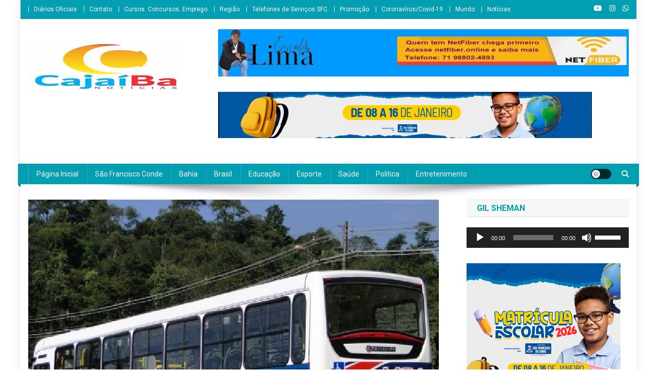

--- FILE ---
content_type: text/html; charset=UTF-8
request_url: https://cajaibanoticias.com.br/2022/01/25/vsa-deixara-de-rodar-para-sao-francisco-do-conde/
body_size: 16096
content:
<!doctype html>
<html lang="pt-BR">
<head>
<meta charset="UTF-8">
<meta name="viewport" content="width=device-width, initial-scale=1">
<link rel="profile" href="http://gmpg.org/xfn/11">

<meta name='robots' content='index, follow, max-image-preview:large, max-snippet:-1, max-video-preview:-1' />

	<!-- This site is optimized with the Yoast SEO plugin v26.8 - https://yoast.com/product/yoast-seo-wordpress/ -->
	<title>VSA DEIXARÁ DE RODAR PARA SÃO FRANCISCO DO CONDE - CajaíbaNotícias</title>
	<link rel="canonical" href="https://cajaibanoticias.com.br/2022/01/25/vsa-deixara-de-rodar-para-sao-francisco-do-conde/" />
	<meta property="og:locale" content="pt_BR" />
	<meta property="og:type" content="article" />
	<meta property="og:title" content="VSA DEIXARÁ DE RODAR PARA SÃO FRANCISCO DO CONDE - CajaíbaNotícias" />
	<meta property="og:description" content="A empresa de Viação Sol de Abrantes-VSA, que transporta passageiros para São Francisco do Conde, Santo Amaro, Candeias, Camaçari, Simões Filho e Salvador, não fará mais estes itinerários. A Agerba, agência que também é responsável pelo transporte público na Bahia, está descadastrando a empresa do serviço, e já abriu edital para a contratação emergencial de [&hellip;]" />
	<meta property="og:url" content="https://cajaibanoticias.com.br/2022/01/25/vsa-deixara-de-rodar-para-sao-francisco-do-conde/" />
	<meta property="og:site_name" content="CajaíbaNotícias" />
	<meta property="article:published_time" content="2022-01-26T01:38:20+00:00" />
	<meta property="article:modified_time" content="2022-01-26T22:26:10+00:00" />
	<meta property="og:image" content="https://cajaibanoticias.com.br/wp-content/uploads/2020/08/VSA-e1432319710145_resize_43.jpg" />
	<meta property="og:image:width" content="800" />
	<meta property="og:image:height" content="600" />
	<meta property="og:image:type" content="image/jpeg" />
	<meta name="author" content="Egivaldo LIMA" />
	<meta name="twitter:card" content="summary_large_image" />
	<meta name="twitter:label1" content="Escrito por" />
	<meta name="twitter:data1" content="Egivaldo LIMA" />
	<meta name="twitter:label2" content="Est. tempo de leitura" />
	<meta name="twitter:data2" content="1 minuto" />
	<script type="application/ld+json" class="yoast-schema-graph">{"@context":"https://schema.org","@graph":[{"@type":"Article","@id":"https://cajaibanoticias.com.br/2022/01/25/vsa-deixara-de-rodar-para-sao-francisco-do-conde/#article","isPartOf":{"@id":"https://cajaibanoticias.com.br/2022/01/25/vsa-deixara-de-rodar-para-sao-francisco-do-conde/"},"author":{"name":"Egivaldo LIMA","@id":"https://cajaibanoticias.com.br/#/schema/person/f122b906abb881bfc4fe31d68a4c0d5d"},"headline":"VSA DEIXARÁ DE RODAR PARA SÃO FRANCISCO DO CONDE","datePublished":"2022-01-26T01:38:20+00:00","dateModified":"2022-01-26T22:26:10+00:00","mainEntityOfPage":{"@id":"https://cajaibanoticias.com.br/2022/01/25/vsa-deixara-de-rodar-para-sao-francisco-do-conde/"},"wordCount":193,"commentCount":0,"publisher":{"@id":"https://cajaibanoticias.com.br/#organization"},"image":{"@id":"https://cajaibanoticias.com.br/2022/01/25/vsa-deixara-de-rodar-para-sao-francisco-do-conde/#primaryimage"},"thumbnailUrl":"https://cajaibanoticias.com.br/wp-content/uploads/2020/08/VSA-e1432319710145_resize_43.jpg","articleSection":["Bahia","São Francisco Conde"],"inLanguage":"pt-BR","potentialAction":[{"@type":"CommentAction","name":"Comment","target":["https://cajaibanoticias.com.br/2022/01/25/vsa-deixara-de-rodar-para-sao-francisco-do-conde/#respond"]}]},{"@type":"WebPage","@id":"https://cajaibanoticias.com.br/2022/01/25/vsa-deixara-de-rodar-para-sao-francisco-do-conde/","url":"https://cajaibanoticias.com.br/2022/01/25/vsa-deixara-de-rodar-para-sao-francisco-do-conde/","name":"VSA DEIXARÁ DE RODAR PARA SÃO FRANCISCO DO CONDE - CajaíbaNotícias","isPartOf":{"@id":"https://cajaibanoticias.com.br/#website"},"primaryImageOfPage":{"@id":"https://cajaibanoticias.com.br/2022/01/25/vsa-deixara-de-rodar-para-sao-francisco-do-conde/#primaryimage"},"image":{"@id":"https://cajaibanoticias.com.br/2022/01/25/vsa-deixara-de-rodar-para-sao-francisco-do-conde/#primaryimage"},"thumbnailUrl":"https://cajaibanoticias.com.br/wp-content/uploads/2020/08/VSA-e1432319710145_resize_43.jpg","datePublished":"2022-01-26T01:38:20+00:00","dateModified":"2022-01-26T22:26:10+00:00","breadcrumb":{"@id":"https://cajaibanoticias.com.br/2022/01/25/vsa-deixara-de-rodar-para-sao-francisco-do-conde/#breadcrumb"},"inLanguage":"pt-BR","potentialAction":[{"@type":"ReadAction","target":["https://cajaibanoticias.com.br/2022/01/25/vsa-deixara-de-rodar-para-sao-francisco-do-conde/"]}]},{"@type":"ImageObject","inLanguage":"pt-BR","@id":"https://cajaibanoticias.com.br/2022/01/25/vsa-deixara-de-rodar-para-sao-francisco-do-conde/#primaryimage","url":"https://cajaibanoticias.com.br/wp-content/uploads/2020/08/VSA-e1432319710145_resize_43.jpg","contentUrl":"https://cajaibanoticias.com.br/wp-content/uploads/2020/08/VSA-e1432319710145_resize_43.jpg","width":800,"height":600},{"@type":"BreadcrumbList","@id":"https://cajaibanoticias.com.br/2022/01/25/vsa-deixara-de-rodar-para-sao-francisco-do-conde/#breadcrumb","itemListElement":[{"@type":"ListItem","position":1,"name":"Início","item":"https://cajaibanoticias.com.br/"},{"@type":"ListItem","position":2,"name":"VSA DEIXARÁ DE RODAR PARA SÃO FRANCISCO DO CONDE"}]},{"@type":"WebSite","@id":"https://cajaibanoticias.com.br/#website","url":"https://cajaibanoticias.com.br/","name":"CajaíbaNotícias","description":"Informação é Poder___São Francisco do Conde/BA","publisher":{"@id":"https://cajaibanoticias.com.br/#organization"},"potentialAction":[{"@type":"SearchAction","target":{"@type":"EntryPoint","urlTemplate":"https://cajaibanoticias.com.br/?s={search_term_string}"},"query-input":{"@type":"PropertyValueSpecification","valueRequired":true,"valueName":"search_term_string"}}],"inLanguage":"pt-BR"},{"@type":"Organization","@id":"https://cajaibanoticias.com.br/#organization","name":"CajaíbaNotícias","url":"https://cajaibanoticias.com.br/","logo":{"@type":"ImageObject","inLanguage":"pt-BR","@id":"https://cajaibanoticias.com.br/#/schema/logo/image/","url":"https://cajaibanoticias.com.br/wp-content/uploads/2025/05/LOGO-NOVA-CABEC.jpg","contentUrl":"https://cajaibanoticias.com.br/wp-content/uploads/2025/05/LOGO-NOVA-CABEC.jpg","width":300,"height":100,"caption":"CajaíbaNotícias"},"image":{"@id":"https://cajaibanoticias.com.br/#/schema/logo/image/"}},{"@type":"Person","@id":"https://cajaibanoticias.com.br/#/schema/person/f122b906abb881bfc4fe31d68a4c0d5d","name":"Egivaldo LIMA","image":{"@type":"ImageObject","inLanguage":"pt-BR","@id":"https://cajaibanoticias.com.br/#/schema/person/image/","url":"https://secure.gravatar.com/avatar/e763052739673ffa43c8c35e6923739847812f732c750beca41dfaec7eb5731b?s=96&d=mm&r=g","contentUrl":"https://secure.gravatar.com/avatar/e763052739673ffa43c8c35e6923739847812f732c750beca41dfaec7eb5731b?s=96&d=mm&r=g","caption":"Egivaldo LIMA"},"url":"https://cajaibanoticias.com.br/author/egivaldo-lima/"}]}</script>
	<!-- / Yoast SEO plugin. -->


<link rel='dns-prefetch' href='//stats.wp.com' />
<link rel='dns-prefetch' href='//fonts.googleapis.com' />
<link rel="alternate" type="application/rss+xml" title="Feed para CajaíbaNotícias &raquo;" href="https://cajaibanoticias.com.br/feed/" />
<link rel="alternate" type="application/rss+xml" title="Feed de comentários para CajaíbaNotícias &raquo;" href="https://cajaibanoticias.com.br/comments/feed/" />
<link rel="alternate" type="application/rss+xml" title="Feed de comentários para CajaíbaNotícias &raquo; VSA DEIXARÁ DE RODAR PARA SÃO FRANCISCO DO CONDE" href="https://cajaibanoticias.com.br/2022/01/25/vsa-deixara-de-rodar-para-sao-francisco-do-conde/feed/" />
<link rel="alternate" title="oEmbed (JSON)" type="application/json+oembed" href="https://cajaibanoticias.com.br/wp-json/oembed/1.0/embed?url=https%3A%2F%2Fcajaibanoticias.com.br%2F2022%2F01%2F25%2Fvsa-deixara-de-rodar-para-sao-francisco-do-conde%2F" />
<link rel="alternate" title="oEmbed (XML)" type="text/xml+oembed" href="https://cajaibanoticias.com.br/wp-json/oembed/1.0/embed?url=https%3A%2F%2Fcajaibanoticias.com.br%2F2022%2F01%2F25%2Fvsa-deixara-de-rodar-para-sao-francisco-do-conde%2F&#038;format=xml" />
<style id='wp-img-auto-sizes-contain-inline-css' type='text/css'>
img:is([sizes=auto i],[sizes^="auto," i]){contain-intrinsic-size:3000px 1500px}
/*# sourceURL=wp-img-auto-sizes-contain-inline-css */
</style>
<style id='wp-emoji-styles-inline-css' type='text/css'>

	img.wp-smiley, img.emoji {
		display: inline !important;
		border: none !important;
		box-shadow: none !important;
		height: 1em !important;
		width: 1em !important;
		margin: 0 0.07em !important;
		vertical-align: -0.1em !important;
		background: none !important;
		padding: 0 !important;
	}
/*# sourceURL=wp-emoji-styles-inline-css */
</style>
<style id='wp-block-library-inline-css' type='text/css'>
:root{--wp-block-synced-color:#7a00df;--wp-block-synced-color--rgb:122,0,223;--wp-bound-block-color:var(--wp-block-synced-color);--wp-editor-canvas-background:#ddd;--wp-admin-theme-color:#007cba;--wp-admin-theme-color--rgb:0,124,186;--wp-admin-theme-color-darker-10:#006ba1;--wp-admin-theme-color-darker-10--rgb:0,107,160.5;--wp-admin-theme-color-darker-20:#005a87;--wp-admin-theme-color-darker-20--rgb:0,90,135;--wp-admin-border-width-focus:2px}@media (min-resolution:192dpi){:root{--wp-admin-border-width-focus:1.5px}}.wp-element-button{cursor:pointer}:root .has-very-light-gray-background-color{background-color:#eee}:root .has-very-dark-gray-background-color{background-color:#313131}:root .has-very-light-gray-color{color:#eee}:root .has-very-dark-gray-color{color:#313131}:root .has-vivid-green-cyan-to-vivid-cyan-blue-gradient-background{background:linear-gradient(135deg,#00d084,#0693e3)}:root .has-purple-crush-gradient-background{background:linear-gradient(135deg,#34e2e4,#4721fb 50%,#ab1dfe)}:root .has-hazy-dawn-gradient-background{background:linear-gradient(135deg,#faaca8,#dad0ec)}:root .has-subdued-olive-gradient-background{background:linear-gradient(135deg,#fafae1,#67a671)}:root .has-atomic-cream-gradient-background{background:linear-gradient(135deg,#fdd79a,#004a59)}:root .has-nightshade-gradient-background{background:linear-gradient(135deg,#330968,#31cdcf)}:root .has-midnight-gradient-background{background:linear-gradient(135deg,#020381,#2874fc)}:root{--wp--preset--font-size--normal:16px;--wp--preset--font-size--huge:42px}.has-regular-font-size{font-size:1em}.has-larger-font-size{font-size:2.625em}.has-normal-font-size{font-size:var(--wp--preset--font-size--normal)}.has-huge-font-size{font-size:var(--wp--preset--font-size--huge)}.has-text-align-center{text-align:center}.has-text-align-left{text-align:left}.has-text-align-right{text-align:right}.has-fit-text{white-space:nowrap!important}#end-resizable-editor-section{display:none}.aligncenter{clear:both}.items-justified-left{justify-content:flex-start}.items-justified-center{justify-content:center}.items-justified-right{justify-content:flex-end}.items-justified-space-between{justify-content:space-between}.screen-reader-text{border:0;clip-path:inset(50%);height:1px;margin:-1px;overflow:hidden;padding:0;position:absolute;width:1px;word-wrap:normal!important}.screen-reader-text:focus{background-color:#ddd;clip-path:none;color:#444;display:block;font-size:1em;height:auto;left:5px;line-height:normal;padding:15px 23px 14px;text-decoration:none;top:5px;width:auto;z-index:100000}html :where(.has-border-color){border-style:solid}html :where([style*=border-top-color]){border-top-style:solid}html :where([style*=border-right-color]){border-right-style:solid}html :where([style*=border-bottom-color]){border-bottom-style:solid}html :where([style*=border-left-color]){border-left-style:solid}html :where([style*=border-width]){border-style:solid}html :where([style*=border-top-width]){border-top-style:solid}html :where([style*=border-right-width]){border-right-style:solid}html :where([style*=border-bottom-width]){border-bottom-style:solid}html :where([style*=border-left-width]){border-left-style:solid}html :where(img[class*=wp-image-]){height:auto;max-width:100%}:where(figure){margin:0 0 1em}html :where(.is-position-sticky){--wp-admin--admin-bar--position-offset:var(--wp-admin--admin-bar--height,0px)}@media screen and (max-width:600px){html :where(.is-position-sticky){--wp-admin--admin-bar--position-offset:0px}}

/*# sourceURL=wp-block-library-inline-css */
</style><style id='global-styles-inline-css' type='text/css'>
:root{--wp--preset--aspect-ratio--square: 1;--wp--preset--aspect-ratio--4-3: 4/3;--wp--preset--aspect-ratio--3-4: 3/4;--wp--preset--aspect-ratio--3-2: 3/2;--wp--preset--aspect-ratio--2-3: 2/3;--wp--preset--aspect-ratio--16-9: 16/9;--wp--preset--aspect-ratio--9-16: 9/16;--wp--preset--color--black: #000000;--wp--preset--color--cyan-bluish-gray: #abb8c3;--wp--preset--color--white: #ffffff;--wp--preset--color--pale-pink: #f78da7;--wp--preset--color--vivid-red: #cf2e2e;--wp--preset--color--luminous-vivid-orange: #ff6900;--wp--preset--color--luminous-vivid-amber: #fcb900;--wp--preset--color--light-green-cyan: #7bdcb5;--wp--preset--color--vivid-green-cyan: #00d084;--wp--preset--color--pale-cyan-blue: #8ed1fc;--wp--preset--color--vivid-cyan-blue: #0693e3;--wp--preset--color--vivid-purple: #9b51e0;--wp--preset--gradient--vivid-cyan-blue-to-vivid-purple: linear-gradient(135deg,rgb(6,147,227) 0%,rgb(155,81,224) 100%);--wp--preset--gradient--light-green-cyan-to-vivid-green-cyan: linear-gradient(135deg,rgb(122,220,180) 0%,rgb(0,208,130) 100%);--wp--preset--gradient--luminous-vivid-amber-to-luminous-vivid-orange: linear-gradient(135deg,rgb(252,185,0) 0%,rgb(255,105,0) 100%);--wp--preset--gradient--luminous-vivid-orange-to-vivid-red: linear-gradient(135deg,rgb(255,105,0) 0%,rgb(207,46,46) 100%);--wp--preset--gradient--very-light-gray-to-cyan-bluish-gray: linear-gradient(135deg,rgb(238,238,238) 0%,rgb(169,184,195) 100%);--wp--preset--gradient--cool-to-warm-spectrum: linear-gradient(135deg,rgb(74,234,220) 0%,rgb(151,120,209) 20%,rgb(207,42,186) 40%,rgb(238,44,130) 60%,rgb(251,105,98) 80%,rgb(254,248,76) 100%);--wp--preset--gradient--blush-light-purple: linear-gradient(135deg,rgb(255,206,236) 0%,rgb(152,150,240) 100%);--wp--preset--gradient--blush-bordeaux: linear-gradient(135deg,rgb(254,205,165) 0%,rgb(254,45,45) 50%,rgb(107,0,62) 100%);--wp--preset--gradient--luminous-dusk: linear-gradient(135deg,rgb(255,203,112) 0%,rgb(199,81,192) 50%,rgb(65,88,208) 100%);--wp--preset--gradient--pale-ocean: linear-gradient(135deg,rgb(255,245,203) 0%,rgb(182,227,212) 50%,rgb(51,167,181) 100%);--wp--preset--gradient--electric-grass: linear-gradient(135deg,rgb(202,248,128) 0%,rgb(113,206,126) 100%);--wp--preset--gradient--midnight: linear-gradient(135deg,rgb(2,3,129) 0%,rgb(40,116,252) 100%);--wp--preset--font-size--small: 13px;--wp--preset--font-size--medium: 20px;--wp--preset--font-size--large: 36px;--wp--preset--font-size--x-large: 42px;--wp--preset--spacing--20: 0.44rem;--wp--preset--spacing--30: 0.67rem;--wp--preset--spacing--40: 1rem;--wp--preset--spacing--50: 1.5rem;--wp--preset--spacing--60: 2.25rem;--wp--preset--spacing--70: 3.38rem;--wp--preset--spacing--80: 5.06rem;--wp--preset--shadow--natural: 6px 6px 9px rgba(0, 0, 0, 0.2);--wp--preset--shadow--deep: 12px 12px 50px rgba(0, 0, 0, 0.4);--wp--preset--shadow--sharp: 6px 6px 0px rgba(0, 0, 0, 0.2);--wp--preset--shadow--outlined: 6px 6px 0px -3px rgb(255, 255, 255), 6px 6px rgb(0, 0, 0);--wp--preset--shadow--crisp: 6px 6px 0px rgb(0, 0, 0);}:where(.is-layout-flex){gap: 0.5em;}:where(.is-layout-grid){gap: 0.5em;}body .is-layout-flex{display: flex;}.is-layout-flex{flex-wrap: wrap;align-items: center;}.is-layout-flex > :is(*, div){margin: 0;}body .is-layout-grid{display: grid;}.is-layout-grid > :is(*, div){margin: 0;}:where(.wp-block-columns.is-layout-flex){gap: 2em;}:where(.wp-block-columns.is-layout-grid){gap: 2em;}:where(.wp-block-post-template.is-layout-flex){gap: 1.25em;}:where(.wp-block-post-template.is-layout-grid){gap: 1.25em;}.has-black-color{color: var(--wp--preset--color--black) !important;}.has-cyan-bluish-gray-color{color: var(--wp--preset--color--cyan-bluish-gray) !important;}.has-white-color{color: var(--wp--preset--color--white) !important;}.has-pale-pink-color{color: var(--wp--preset--color--pale-pink) !important;}.has-vivid-red-color{color: var(--wp--preset--color--vivid-red) !important;}.has-luminous-vivid-orange-color{color: var(--wp--preset--color--luminous-vivid-orange) !important;}.has-luminous-vivid-amber-color{color: var(--wp--preset--color--luminous-vivid-amber) !important;}.has-light-green-cyan-color{color: var(--wp--preset--color--light-green-cyan) !important;}.has-vivid-green-cyan-color{color: var(--wp--preset--color--vivid-green-cyan) !important;}.has-pale-cyan-blue-color{color: var(--wp--preset--color--pale-cyan-blue) !important;}.has-vivid-cyan-blue-color{color: var(--wp--preset--color--vivid-cyan-blue) !important;}.has-vivid-purple-color{color: var(--wp--preset--color--vivid-purple) !important;}.has-black-background-color{background-color: var(--wp--preset--color--black) !important;}.has-cyan-bluish-gray-background-color{background-color: var(--wp--preset--color--cyan-bluish-gray) !important;}.has-white-background-color{background-color: var(--wp--preset--color--white) !important;}.has-pale-pink-background-color{background-color: var(--wp--preset--color--pale-pink) !important;}.has-vivid-red-background-color{background-color: var(--wp--preset--color--vivid-red) !important;}.has-luminous-vivid-orange-background-color{background-color: var(--wp--preset--color--luminous-vivid-orange) !important;}.has-luminous-vivid-amber-background-color{background-color: var(--wp--preset--color--luminous-vivid-amber) !important;}.has-light-green-cyan-background-color{background-color: var(--wp--preset--color--light-green-cyan) !important;}.has-vivid-green-cyan-background-color{background-color: var(--wp--preset--color--vivid-green-cyan) !important;}.has-pale-cyan-blue-background-color{background-color: var(--wp--preset--color--pale-cyan-blue) !important;}.has-vivid-cyan-blue-background-color{background-color: var(--wp--preset--color--vivid-cyan-blue) !important;}.has-vivid-purple-background-color{background-color: var(--wp--preset--color--vivid-purple) !important;}.has-black-border-color{border-color: var(--wp--preset--color--black) !important;}.has-cyan-bluish-gray-border-color{border-color: var(--wp--preset--color--cyan-bluish-gray) !important;}.has-white-border-color{border-color: var(--wp--preset--color--white) !important;}.has-pale-pink-border-color{border-color: var(--wp--preset--color--pale-pink) !important;}.has-vivid-red-border-color{border-color: var(--wp--preset--color--vivid-red) !important;}.has-luminous-vivid-orange-border-color{border-color: var(--wp--preset--color--luminous-vivid-orange) !important;}.has-luminous-vivid-amber-border-color{border-color: var(--wp--preset--color--luminous-vivid-amber) !important;}.has-light-green-cyan-border-color{border-color: var(--wp--preset--color--light-green-cyan) !important;}.has-vivid-green-cyan-border-color{border-color: var(--wp--preset--color--vivid-green-cyan) !important;}.has-pale-cyan-blue-border-color{border-color: var(--wp--preset--color--pale-cyan-blue) !important;}.has-vivid-cyan-blue-border-color{border-color: var(--wp--preset--color--vivid-cyan-blue) !important;}.has-vivid-purple-border-color{border-color: var(--wp--preset--color--vivid-purple) !important;}.has-vivid-cyan-blue-to-vivid-purple-gradient-background{background: var(--wp--preset--gradient--vivid-cyan-blue-to-vivid-purple) !important;}.has-light-green-cyan-to-vivid-green-cyan-gradient-background{background: var(--wp--preset--gradient--light-green-cyan-to-vivid-green-cyan) !important;}.has-luminous-vivid-amber-to-luminous-vivid-orange-gradient-background{background: var(--wp--preset--gradient--luminous-vivid-amber-to-luminous-vivid-orange) !important;}.has-luminous-vivid-orange-to-vivid-red-gradient-background{background: var(--wp--preset--gradient--luminous-vivid-orange-to-vivid-red) !important;}.has-very-light-gray-to-cyan-bluish-gray-gradient-background{background: var(--wp--preset--gradient--very-light-gray-to-cyan-bluish-gray) !important;}.has-cool-to-warm-spectrum-gradient-background{background: var(--wp--preset--gradient--cool-to-warm-spectrum) !important;}.has-blush-light-purple-gradient-background{background: var(--wp--preset--gradient--blush-light-purple) !important;}.has-blush-bordeaux-gradient-background{background: var(--wp--preset--gradient--blush-bordeaux) !important;}.has-luminous-dusk-gradient-background{background: var(--wp--preset--gradient--luminous-dusk) !important;}.has-pale-ocean-gradient-background{background: var(--wp--preset--gradient--pale-ocean) !important;}.has-electric-grass-gradient-background{background: var(--wp--preset--gradient--electric-grass) !important;}.has-midnight-gradient-background{background: var(--wp--preset--gradient--midnight) !important;}.has-small-font-size{font-size: var(--wp--preset--font-size--small) !important;}.has-medium-font-size{font-size: var(--wp--preset--font-size--medium) !important;}.has-large-font-size{font-size: var(--wp--preset--font-size--large) !important;}.has-x-large-font-size{font-size: var(--wp--preset--font-size--x-large) !important;}
/*# sourceURL=global-styles-inline-css */
</style>

<style id='classic-theme-styles-inline-css' type='text/css'>
/*! This file is auto-generated */
.wp-block-button__link{color:#fff;background-color:#32373c;border-radius:9999px;box-shadow:none;text-decoration:none;padding:calc(.667em + 2px) calc(1.333em + 2px);font-size:1.125em}.wp-block-file__button{background:#32373c;color:#fff;text-decoration:none}
/*# sourceURL=/wp-includes/css/classic-themes.min.css */
</style>
<link rel='stylesheet' id='news-portal-fonts-css' href='https://fonts.googleapis.com/css?family=Roboto+Condensed%3A300italic%2C400italic%2C700italic%2C400%2C300%2C700%7CRoboto%3A300%2C400%2C400i%2C500%2C700%7CTitillium+Web%3A400%2C600%2C700%2C300&#038;subset=latin%2Clatin-ext' type='text/css' media='all' />
<link rel='stylesheet' id='news-portal-font-awesome-css' href='https://cajaibanoticias.com.br/wp-content/themes/news-portal/assets/library/font-awesome/css/all.min.css?ver=6.5.1' type='text/css' media='all' />
<link rel='stylesheet' id='lightslider-style-css' href='https://cajaibanoticias.com.br/wp-content/themes/news-portal/assets/library/lightslider/css/lightslider.min.css?ver=1.1.6' type='text/css' media='all' />
<link rel='stylesheet' id='news-portal-style-css' href='https://cajaibanoticias.com.br/wp-content/themes/news-portal/style.css?ver=1.5.11' type='text/css' media='all' />
<link rel='stylesheet' id='news-portal-dark-style-css' href='https://cajaibanoticias.com.br/wp-content/themes/news-portal/assets/css/np-dark.css?ver=1.5.11' type='text/css' media='all' />
<link rel='stylesheet' id='news-portal-preloader-style-css' href='https://cajaibanoticias.com.br/wp-content/themes/news-portal/assets/css/np-preloader.css?ver=1.5.11' type='text/css' media='all' />
<link rel='stylesheet' id='news-portal-responsive-style-css' href='https://cajaibanoticias.com.br/wp-content/themes/news-portal/assets/css/np-responsive.css?ver=1.5.11' type='text/css' media='all' />
<script type="text/javascript" src="https://cajaibanoticias.com.br/wp-includes/js/jquery/jquery.min.js?ver=3.7.1" id="jquery-core-js"></script>
<script type="text/javascript" src="https://cajaibanoticias.com.br/wp-includes/js/jquery/jquery-migrate.min.js?ver=3.4.1" id="jquery-migrate-js"></script>
<link rel="https://api.w.org/" href="https://cajaibanoticias.com.br/wp-json/" /><link rel="alternate" title="JSON" type="application/json" href="https://cajaibanoticias.com.br/wp-json/wp/v2/posts/12348" /><link rel="EditURI" type="application/rsd+xml" title="RSD" href="https://cajaibanoticias.com.br/xmlrpc.php?rsd" />
<link rel='shortlink' href='https://cajaibanoticias.com.br/?p=12348' />
	<style>img#wpstats{display:none}</style>
		<link rel="icon" href="https://cajaibanoticias.com.br/wp-content/uploads/2025/05/cropped-LOGO-NOVA-ICONE-1-32x32.jpg" sizes="32x32" />
<link rel="icon" href="https://cajaibanoticias.com.br/wp-content/uploads/2025/05/cropped-LOGO-NOVA-ICONE-1-192x192.jpg" sizes="192x192" />
<link rel="apple-touch-icon" href="https://cajaibanoticias.com.br/wp-content/uploads/2025/05/cropped-LOGO-NOVA-ICONE-1-180x180.jpg" />
<meta name="msapplication-TileImage" content="https://cajaibanoticias.com.br/wp-content/uploads/2025/05/cropped-LOGO-NOVA-ICONE-1-270x270.jpg" />
<!--News Portal CSS -->
<style type="text/css">
.category-button.np-cat-218 a{background:#00a9e0}.category-button.np-cat-218 a:hover{background:#0077ae}.np-block-title .np-cat-218{color:#00a9e0}.category-button.np-cat-17 a{background:#00a9e0}.category-button.np-cat-17 a:hover{background:#0077ae}.np-block-title .np-cat-17{color:#00a9e0}.category-button.np-cat-18 a{background:#00a9e0}.category-button.np-cat-18 a:hover{background:#0077ae}.np-block-title .np-cat-18{color:#00a9e0}.category-button.np-cat-57 a{background:#00a9e0}.category-button.np-cat-57 a:hover{background:#0077ae}.np-block-title .np-cat-57{color:#00a9e0}.category-button.np-cat-203 a{background:#00a9e0}.category-button.np-cat-203 a:hover{background:#0077ae}.np-block-title .np-cat-203{color:#00a9e0}.category-button.np-cat-23 a{background:#00a9e0}.category-button.np-cat-23 a:hover{background:#0077ae}.np-block-title .np-cat-23{color:#00a9e0}.category-button.np-cat-77 a{background:#00a9e0}.category-button.np-cat-77 a:hover{background:#0077ae}.np-block-title .np-cat-77{color:#00a9e0}.category-button.np-cat-25 a{background:#00a9e0}.category-button.np-cat-25 a:hover{background:#0077ae}.np-block-title .np-cat-25{color:#00a9e0}.category-button.np-cat-21 a{background:#00a9e0}.category-button.np-cat-21 a:hover{background:#0077ae}.np-block-title .np-cat-21{color:#00a9e0}.category-button.np-cat-20 a{background:#00a9e0}.category-button.np-cat-20 a:hover{background:#0077ae}.np-block-title .np-cat-20{color:#00a9e0}.category-button.np-cat-243 a{background:#00a9e0}.category-button.np-cat-243 a:hover{background:#0077ae}.np-block-title .np-cat-243{color:#00a9e0}.category-button.np-cat-19 a{background:#00a9e0}.category-button.np-cat-19 a:hover{background:#0077ae}.np-block-title .np-cat-19{color:#00a9e0}.category-button.np-cat-1 a{background:#00a9e0}.category-button.np-cat-1 a:hover{background:#0077ae}.np-block-title .np-cat-1{color:#00a9e0}.category-button.np-cat-15 a{background:#00a9e0}.category-button.np-cat-15 a:hover{background:#0077ae}.np-block-title .np-cat-15{color:#00a9e0}.category-button.np-cat-100 a{background:#00a9e0}.category-button.np-cat-100 a:hover{background:#0077ae}.np-block-title .np-cat-100{color:#00a9e0}.category-button.np-cat-78 a{background:#00a9e0}.category-button.np-cat-78 a:hover{background:#0077ae}.np-block-title .np-cat-78{color:#00a9e0}.category-button.np-cat-16 a{background:#00a9e0}.category-button.np-cat-16 a:hover{background:#0077ae}.np-block-title .np-cat-16{color:#00a9e0}.category-button.np-cat-22 a{background:#00a9e0}.category-button.np-cat-22 a:hover{background:#0077ae}.np-block-title .np-cat-22{color:#00a9e0}.navigation .nav-links a,.bttn,button,input[type='button'],input[type='reset'],input[type='submit'],.navigation .nav-links a:hover,.bttn:hover,button,input[type='button']:hover,input[type='reset']:hover,input[type='submit']:hover,.widget_search .search-submit,.edit-link .post-edit-link,.reply .comment-reply-link,.np-top-header-wrap,.np-header-menu-wrapper,#site-navigation ul.sub-menu,#site-navigation ul.children,.np-header-menu-wrapper::before,.np-header-menu-wrapper::after,.np-header-search-wrapper .search-form-main .search-submit,.news_portal_slider .lSAction > a:hover,.news_portal_default_tabbed ul.widget-tabs li,.np-full-width-title-nav-wrap .carousel-nav-action .carousel-controls:hover,.news_portal_social_media .social-link a,.np-archive-more .np-button:hover,.error404 .page-title,#np-scrollup,.news_portal_featured_slider .slider-posts .lSAction > a:hover,div.wpforms-container-full .wpforms-form input[type='submit'],div.wpforms-container-full .wpforms-form button[type='submit'],div.wpforms-container-full .wpforms-form .wpforms-page-button,div.wpforms-container-full .wpforms-form input[type='submit']:hover,div.wpforms-container-full .wpforms-form button[type='submit']:hover,div.wpforms-container-full .wpforms-form .wpforms-page-button:hover,.widget.widget_tag_cloud a:hover{background:#029FB2}
.home .np-home-icon a,.np-home-icon a:hover,#site-navigation ul li:hover > a,#site-navigation ul li.current-menu-item > a,#site-navigation ul li.current_page_item > a,#site-navigation ul li.current-menu-ancestor > a,#site-navigation ul li.focus > a,.news_portal_default_tabbed ul.widget-tabs li.ui-tabs-active,.news_portal_default_tabbed ul.widget-tabs li:hover,.menu-toggle:hover,.menu-toggle:focus{background:#006d80}
.np-header-menu-block-wrap::before,.np-header-menu-block-wrap::after{border-right-color:#006d80}
a,a:hover,a:focus,a:active,.widget a:hover,.widget a:hover::before,.widget li:hover::before,.entry-footer a:hover,.comment-author .fn .url:hover,#cancel-comment-reply-link,#cancel-comment-reply-link:before,.logged-in-as a,.np-slide-content-wrap .post-title a:hover,#top-footer .widget a:hover,#top-footer .widget a:hover:before,#top-footer .widget li:hover:before,.news_portal_featured_posts .np-single-post .np-post-content .np-post-title a:hover,.news_portal_fullwidth_posts .np-single-post .np-post-title a:hover,.news_portal_block_posts .layout3 .np-primary-block-wrap .np-single-post .np-post-title a:hover,.news_portal_featured_posts .layout2 .np-single-post-wrap .np-post-content .np-post-title a:hover,.np-block-title,.widget-title,.page-header .page-title,.np-related-title,.np-post-meta span:hover,.np-post-meta span a:hover,.news_portal_featured_posts .layout2 .np-single-post-wrap .np-post-content .np-post-meta span:hover,.news_portal_featured_posts .layout2 .np-single-post-wrap .np-post-content .np-post-meta span a:hover,.np-post-title.small-size a:hover,#footer-navigation ul li a:hover,.entry-title a:hover,.entry-meta span a:hover,.entry-meta span:hover,.np-post-meta span:hover,.np-post-meta span a:hover,.news_portal_featured_posts .np-single-post-wrap .np-post-content .np-post-meta span:hover,.news_portal_featured_posts .np-single-post-wrap .np-post-content .np-post-meta span a:hover,.news_portal_featured_slider .featured-posts .np-single-post .np-post-content .np-post-title a:hover,.news-portal-search-results-wrap .news-portal-search-article-item .news-portal-search-post-element .posted-on:hover a,.news-portal-search-results-wrap .news-portal-search-article-item .news-portal-search-post-element .posted-on:hover:before,.news-portal-search-results-wrap .news-portal-search-article-item .news-portal-search-post-element .news-portal-search-post-title a:hover,.np-block-title,.widget-title,.page-header .page-title,.np-related-title,.widget_block .wp-block-group__inner-container > h1,.widget_block .wp-block-group__inner-container > h2,.widget_block .wp-block-group__inner-container > h3,.widget_block .wp-block-group__inner-container > h4,.widget_block .wp-block-group__inner-container > h5,.widget_block .wp-block-group__inner-container > h6{color:#029FB2}
.site-mode--dark .news_portal_featured_posts .np-single-post-wrap .np-post-content .np-post-title a:hover,.site-mode--dark .np-post-title.large-size a:hover,.site-mode--dark .np-post-title.small-size a:hover,.site-mode--dark .news-ticker-title>a:hover,.site-mode--dark .np-archive-post-content-wrapper .entry-title a:hover,.site-mode--dark h1.entry-title:hover,.site-mode--dark .news_portal_block_posts .layout4 .np-post-title a:hover{color:#029FB2}
.navigation .nav-links a,.bttn,button,input[type='button'],input[type='reset'],input[type='submit'],.widget_search .search-submit,.np-archive-more .np-button:hover,.widget.widget_tag_cloud a:hover{border-color:#029FB2}
.comment-list .comment-body,.np-header-search-wrapper .search-form-main{border-top-color:#029FB2}
.np-header-search-wrapper .search-form-main:before{border-bottom-color:#029FB2}
@media (max-width:768px){#site-navigation,.main-small-navigation li.current-menu-item > .sub-toggle i{background:#029FB2 !important}}
.news-portal-wave .np-rect,.news-portal-three-bounce .np-child,.news-portal-folding-cube .np-cube:before{background-color:#029FB2}
.site-title,.site-description{position:absolute;clip:rect(1px,1px,1px,1px)}
</style><link rel='stylesheet' id='mediaelement-css' href='https://cajaibanoticias.com.br/wp-includes/js/mediaelement/mediaelementplayer-legacy.min.css?ver=4.2.17' type='text/css' media='all' />
<link rel='stylesheet' id='wp-mediaelement-css' href='https://cajaibanoticias.com.br/wp-includes/js/mediaelement/wp-mediaelement.min.css?ver=6.9' type='text/css' media='all' />
</head>

<body class="wp-singular post-template-default single single-post postid-12348 single-format-standard wp-custom-logo wp-theme-news-portal group-blog right-sidebar boxed_layout site-mode--light">


<div id="page" class="site">

	<a class="skip-link screen-reader-text" href="#content">Skip to content</a>

	<div class="np-top-header-wrap"><div class="mt-container">		<div class="np-top-left-section-wrapper">
			
							<nav id="top-navigation" class="top-navigation" role="navigation">
					<div class="menu-menu-de-cima-container"><ul id="top-menu" class="menu"><li id="menu-item-3739" class="menu-item menu-item-type-post_type menu-item-object-page menu-item-3739"><a href="https://cajaibanoticias.com.br/diarios-oficiais/">Diários Oficiais</a></li>
<li id="menu-item-940" class="menu-item menu-item-type-post_type menu-item-object-page menu-item-940"><a href="https://cajaibanoticias.com.br/contato/">Contato</a></li>
<li id="menu-item-1586" class="menu-item menu-item-type-taxonomy menu-item-object-category menu-item-1586"><a href="https://cajaibanoticias.com.br/category/cursos-e-concursos-emprego/">Cursos. Concursos. Emprego</a></li>
<li id="menu-item-2448" class="menu-item menu-item-type-taxonomy menu-item-object-category menu-item-2448"><a href="https://cajaibanoticias.com.br/category/regiao/">Região</a></li>
<li id="menu-item-9964" class="menu-item menu-item-type-post_type menu-item-object-page menu-item-9964"><a href="https://cajaibanoticias.com.br/telefones-de-servicos-sfc/">Telefones de Serviços SFC</a></li>
<li id="menu-item-3763" class="menu-item menu-item-type-taxonomy menu-item-object-category menu-item-3763"><a href="https://cajaibanoticias.com.br/category/promocao/">Promoção</a></li>
<li id="menu-item-7639" class="menu-item menu-item-type-taxonomy menu-item-object-category menu-item-7639"><a href="https://cajaibanoticias.com.br/category/boletim-covid/">Coronavírus/Covid-19</a></li>
<li id="menu-item-10437" class="menu-item menu-item-type-taxonomy menu-item-object-category menu-item-10437"><a href="https://cajaibanoticias.com.br/category/mundo/">Mundo</a></li>
<li id="menu-item-10438" class="menu-item menu-item-type-taxonomy menu-item-object-category menu-item-10438"><a href="https://cajaibanoticias.com.br/category/noticias/">Notícias</a></li>
</ul></div>				</nav><!-- #site-navigation -->
					</div><!-- .np-top-left-section-wrapper -->
		<div class="np-top-right-section-wrapper">
			<div class="mt-social-icons-wrapper"><span class="social-link"><a href="https://www.youtube.com/channel/UC_QgOFY0zHxTO215fzzqdAA" target="_blank"><i class="fab fa-youtube"></i></a></span><span class="social-link"><a href="https://www.instagram.com/egivaldolima/" target="_blank"><i class="fab fa-instagram"></i></a></span><span class="social-link"><a href="https://api.whatsapp.com/send?phone=5571992180083&#038;text=Oi.%20Aqui%20%C3%A9%20o%20Egivaldo%20Lima%2C%20assim%20que%20poss%C3%ADvel%20responderei%20sua%20mensagem.%20Obrigado." target="_blank"><i class="fab fa-whatsapp"></i></a></span></div><!-- .mt-social-icons-wrapper -->		</div><!-- .np-top-right-section-wrapper -->
</div><!-- .mt-container --></div><!-- .np-top-header-wrap --><header id="masthead" class="site-header" role="banner"><div class="np-logo-section-wrapper"><div class="mt-container">		<div class="site-branding">

			<a href="https://cajaibanoticias.com.br/" class="custom-logo-link" rel="home"><img width="300" height="100" src="https://cajaibanoticias.com.br/wp-content/uploads/2025/05/LOGO-NOVA-CABEC.jpg" class="custom-logo" alt="CajaíbaNotícias" decoding="async" /></a>
							<p class="site-title"><a href="https://cajaibanoticias.com.br/" rel="home">CajaíbaNotícias</a></p>
							<p class="site-description">Informação é Poder___São Francisco do Conde/BA</p>
						
		</div><!-- .site-branding -->
		<div class="np-header-ads-area">
			<section id="media_image-130" class="widget widget_media_image"><a href="https://www.instagram.com/netfiberonline/"><img width="800" height="92" src="https://cajaibanoticias.com.br/wp-content/uploads/2024/03/BANNER-CABECALHO-800x92.jpg" class="image wp-image-19812  attachment-800x92 size-800x92" alt="" style="max-width: 100%; height: auto;" decoding="async" fetchpriority="high" srcset="https://cajaibanoticias.com.br/wp-content/uploads/2024/03/BANNER-CABECALHO-800x92.jpg 800w, https://cajaibanoticias.com.br/wp-content/uploads/2024/03/BANNER-CABECALHO-300x35.jpg 300w, https://cajaibanoticias.com.br/wp-content/uploads/2024/03/BANNER-CABECALHO-768x89.jpg 768w, https://cajaibanoticias.com.br/wp-content/uploads/2024/03/BANNER-CABECALHO.jpg 1300w" sizes="(max-width: 800px) 100vw, 800px" /></a></section><section id="media_image-132" class="widget widget_media_image"><img width="728" height="90" src="https://cajaibanoticias.com.br/wp-content/uploads/2026/01/novo-SUPERBANNER_728x90.gif" class="image wp-image-23808  attachment-full size-full" alt="" style="max-width: 100%; height: auto;" decoding="async" /></section>		</div><!-- .np-header-ads-area -->
</div><!-- .mt-container --></div><!-- .np-logo-section-wrapper -->		<div id="np-menu-wrap" class="np-header-menu-wrapper">
			<div class="np-header-menu-block-wrap">
				<div class="mt-container">
										<div class="mt-header-menu-wrap">
						<a href="javascript:void(0)" class="menu-toggle hide"><i class="fa fa-navicon"> </i> </a>
						<nav id="site-navigation" class="main-navigation" role="navigation">
							<div class="menu-menu-principal-container"><ul id="primary-menu" class="menu"><li id="menu-item-887" class="menu-item menu-item-type-post_type menu-item-object-page menu-item-home menu-item-887"><a href="https://cajaibanoticias.com.br/">Página Inicial</a></li>
<li id="menu-item-220" class="menu-item menu-item-type-taxonomy menu-item-object-category current-post-ancestor current-menu-parent current-post-parent menu-item-220"><a href="https://cajaibanoticias.com.br/category/sao-francisco-conde/">São Francisco Conde</a></li>
<li id="menu-item-212" class="menu-item menu-item-type-taxonomy menu-item-object-category current-post-ancestor current-menu-parent current-post-parent menu-item-212"><a href="https://cajaibanoticias.com.br/category/bahia/">Bahia</a></li>
<li id="menu-item-213" class="menu-item menu-item-type-taxonomy menu-item-object-category menu-item-213"><a href="https://cajaibanoticias.com.br/category/brasil/">Brasil</a></li>
<li id="menu-item-218" class="menu-item menu-item-type-taxonomy menu-item-object-category menu-item-218"><a href="https://cajaibanoticias.com.br/category/educacao/">Educação</a></li>
<li id="menu-item-216" class="menu-item menu-item-type-taxonomy menu-item-object-category menu-item-216"><a href="https://cajaibanoticias.com.br/category/esporte/">Esporte</a></li>
<li id="menu-item-221" class="menu-item menu-item-type-taxonomy menu-item-object-category menu-item-221"><a href="https://cajaibanoticias.com.br/category/saude/">Saúde</a></li>
<li id="menu-item-219" class="menu-item menu-item-type-taxonomy menu-item-object-category menu-item-219"><a href="https://cajaibanoticias.com.br/category/politica/">Política</a></li>
<li id="menu-item-215" class="menu-item menu-item-type-taxonomy menu-item-object-category menu-item-215"><a href="https://cajaibanoticias.com.br/category/entretenimento/">Entretenimento</a></li>
</ul></div>						</nav><!-- #site-navigation -->
					</div><!-- .mt-header-menu-wrap -->
					<div class="np-icon-elements-wrapper">
						        <div id="np-site-mode-wrap" class="np-icon-elements">
            <a id="mode-switcher" class="light-mode" data-site-mode="light-mode" href="#">
                <span class="site-mode-icon">site mode button</span>
            </a>
        </div><!-- #np-site-mode-wrap -->
							<div class="np-header-search-wrapper">                    
				                <span class="search-main"><a href="javascript:void(0)"><i class="fa fa-search"></i></a></span>
				                <div class="search-form-main np-clearfix">
					                <form role="search" method="get" class="search-form" action="https://cajaibanoticias.com.br/">
				<label>
					<span class="screen-reader-text">Pesquisar por:</span>
					<input type="search" class="search-field" placeholder="Pesquisar &hellip;" value="" name="s" />
				</label>
				<input type="submit" class="search-submit" value="Pesquisar" />
			</form>					            </div>
							</div><!-- .np-header-search-wrapper -->
											</div> <!-- .np-icon-elements-wrapper -->
				</div>
			</div>
		</div><!-- .np-header-menu-wrapper -->
</header><!-- .site-header -->
	<div id="content" class="site-content">
		<div class="mt-container">
<div class="mt-single-content-wrapper">

	<div id="primary" class="content-area">
		<main id="main" class="site-main" role="main">

		
<article id="post-12348" class="post-12348 post type-post status-publish format-standard has-post-thumbnail hentry category-bahia category-sao-francisco-conde">

	<div class="np-article-thumb">
		<img width="800" height="600" src="https://cajaibanoticias.com.br/wp-content/uploads/2020/08/VSA-e1432319710145_resize_43.jpg" class="attachment-full size-full wp-post-image" alt="" decoding="async" srcset="https://cajaibanoticias.com.br/wp-content/uploads/2020/08/VSA-e1432319710145_resize_43.jpg 800w, https://cajaibanoticias.com.br/wp-content/uploads/2020/08/VSA-e1432319710145_resize_43-300x225.jpg 300w, https://cajaibanoticias.com.br/wp-content/uploads/2020/08/VSA-e1432319710145_resize_43-768x576.jpg 768w, https://cajaibanoticias.com.br/wp-content/uploads/2020/08/VSA-e1432319710145_resize_43-136x102.jpg 136w" sizes="(max-width: 800px) 100vw, 800px" />	</div><!-- .np-article-thumb -->

	<header class="entry-header">
		<h1 class="entry-title">VSA DEIXARÁ DE RODAR PARA SÃO FRANCISCO DO CONDE</h1>		<div class="post-cats-list">
							<span class="category-button np-cat-17"><a href="https://cajaibanoticias.com.br/category/bahia/">Bahia</a></span>
							<span class="category-button np-cat-16"><a href="https://cajaibanoticias.com.br/category/sao-francisco-conde/">São Francisco Conde</a></span>
					</div>
		<div class="entry-meta">
			<span class="posted-on"><a href="https://cajaibanoticias.com.br/2022/01/25/vsa-deixara-de-rodar-para-sao-francisco-do-conde/" rel="bookmark"><time class="entry-date published" datetime="2022-01-25T22:38:20-03:00">25/01/2022</time><time class="updated" datetime="2022-01-26T19:26:10-03:00">26/01/2022</time></a></span><span class="byline"><span class="author vcard"><a class="url fn n" href="https://cajaibanoticias.com.br/author/egivaldo-lima/">Egivaldo LIMA</a></span></span><span class="comments-link"><a href="https://cajaibanoticias.com.br/2022/01/25/vsa-deixara-de-rodar-para-sao-francisco-do-conde/#respond">Leave a Comment<span class="screen-reader-text"> on VSA DEIXARÁ DE RODAR PARA SÃO FRANCISCO DO CONDE</span></a></span>		</div><!-- .entry-meta -->
	</header><!-- .entry-header -->

	<div class="entry-content">
		<p>A empresa de Viação Sol de Abrantes-VSA, que transporta passageiros para São Francisco do Conde, Santo Amaro, Candeias, Camaçari, Simões Filho e Salvador, não fará mais estes itinerários. A Agerba, agência que também é responsável pelo transporte público na Bahia, está descadastrando a empresa do serviço, e já abriu edital para a contratação emergencial de outra. Com as estruturas ruins, a VSA vem apresentando problemas operacionais, o que acarreta em má qualidade do serviço. Nesta segunda-feira (24), os funcionários paralisaram por tempo indeterminado por falta de pagamento.</p>
<p>A pedido da Agerba, outras empresas colocaram seus carros para garantir o transporte dos moradores destas localidades enquanto a licitação é realizada. Quem mora por aqui, disse que a VSA já foi tarde.</p>
<p><img loading="lazy" decoding="async" class="aligncenter  wp-image-12364" src="https://cajaibanoticias.com.br/wp-content/uploads/2022/01/anuncie-conosco.jpg" alt="" width="609" height="485" srcset="https://cajaibanoticias.com.br/wp-content/uploads/2022/01/anuncie-conosco.jpg 344w, https://cajaibanoticias.com.br/wp-content/uploads/2022/01/anuncie-conosco-300x239.jpg 300w" sizes="auto, (max-width: 609px) 100vw, 609px" /></p>
<p>&nbsp;</p>
<p><img loading="lazy" decoding="async" class="aligncenter  wp-image-9736" src="https://cajaibanoticias.com.br/wp-content/uploads/2021/04/carreto.jpg" alt="" width="598" height="473" srcset="https://cajaibanoticias.com.br/wp-content/uploads/2021/04/carreto.jpg 659w, https://cajaibanoticias.com.br/wp-content/uploads/2021/04/carreto-300x237.jpg 300w" sizes="auto, (max-width: 598px) 100vw, 598px" /></p>
<p><strong>Prestar serviço de comunicação e trabalhar divulgando notícias de utilidade pública não é coisa de aproveitadores sazonais, é um dom. O CajaíbaNotícias se mantém de pé nas quatro estações e sem financiadores. Quem tem compromisso não desiste da luta. (Informação é Poder).</strong></p>
	</div><!-- .entry-content -->

	<footer class="entry-footer">
			</footer><!-- .entry-footer -->
	
</article><!-- #post-12348 -->
	<nav class="navigation post-navigation" aria-label="Posts">
		<h2 class="screen-reader-text">Navegação de Post</h2>
		<div class="nav-links"><div class="nav-previous"><a href="https://cajaibanoticias.com.br/2022/01/25/sfc-sesau-reabre-processo-seletivo-da-saude/" rel="prev">SFC: SESAU REABRE PROCESSO SELETIVO DA SAÚDE</a></div><div class="nav-next"><a href="https://cajaibanoticias.com.br/2022/01/26/m-de-deus-camara-passa-exigir-comprovante-de-vacina-para-quem-acessar-o-predio-da-casa-legislativa/" rel="next">M. DE DEUS: CÂMARA PASSA EXIGIR COMPROVANTE DE VACINA PARA QUEM ACESSAR O PRÉDIO DA CASA LEGISLATIVA</a></div></div>
	</nav><div class="np-related-section-wrapper"><h2 class="np-related-title np-clearfix">Notícias Relacionadas</h2><div class="np-related-posts-wrap np-clearfix">				<div class="np-single-post np-clearfix">
					<div class="np-post-thumb">
						<a href="https://cajaibanoticias.com.br/2022/01/20/municipio-volta-a-realizar-exames-de-mamografia/">
							<img width="305" height="207" src="https://cajaibanoticias.com.br/wp-content/uploads/2020/10/MAMOGRAFIA2-305x207.jpg" class="attachment-news-portal-block-medium size-news-portal-block-medium wp-post-image" alt="" decoding="async" loading="lazy" srcset="https://cajaibanoticias.com.br/wp-content/uploads/2020/10/MAMOGRAFIA2-305x207.jpg 305w, https://cajaibanoticias.com.br/wp-content/uploads/2020/10/MAMOGRAFIA2-622x420.jpg 622w" sizes="auto, (max-width: 305px) 100vw, 305px" />						</a>
					</div><!-- .np-post-thumb -->
					<div class="np-post-content">
						<h3 class="np-post-title small-size"><a href="https://cajaibanoticias.com.br/2022/01/20/municipio-volta-a-realizar-exames-de-mamografia/">MUNICÍPIO VOLTA A REALIZAR EXAMES DE MAMOGRAFIA; VEJA COMO FAZER SUA MARCAÇÃO</a></h3>
						<div class="np-post-meta">
							<span class="posted-on"><a href="https://cajaibanoticias.com.br/2022/01/20/municipio-volta-a-realizar-exames-de-mamografia/" rel="bookmark"><time class="entry-date published" datetime="2022-01-20T21:52:36-03:00">20/01/2022</time><time class="updated" datetime="2022-01-20T21:53:15-03:00">20/01/2022</time></a></span><span class="byline"><span class="author vcard"><a class="url fn n" href="https://cajaibanoticias.com.br/author/egivaldo-lima/">Egivaldo LIMA</a></span></span>						</div>
					</div><!-- .np-post-content -->
				</div><!-- .np-single-post -->
					<div class="np-single-post np-clearfix">
					<div class="np-post-thumb">
						<a href="https://cajaibanoticias.com.br/2024/02/02/horarios-de-onibus-sao-francisco-do-conde-salvador/">
							<img width="305" height="207" src="https://cajaibanoticias.com.br/wp-content/uploads/2024/02/ONIBUS-305x207.jpg" class="attachment-news-portal-block-medium size-news-portal-block-medium wp-post-image" alt="" decoding="async" loading="lazy" srcset="https://cajaibanoticias.com.br/wp-content/uploads/2024/02/ONIBUS-305x207.jpg 305w, https://cajaibanoticias.com.br/wp-content/uploads/2024/02/ONIBUS-622x420.jpg 622w" sizes="auto, (max-width: 305px) 100vw, 305px" />						</a>
					</div><!-- .np-post-thumb -->
					<div class="np-post-content">
						<h3 class="np-post-title small-size"><a href="https://cajaibanoticias.com.br/2024/02/02/horarios-de-onibus-sao-francisco-do-conde-salvador/">HORÁRIOS DE ÔNIBUS SÃO FRANCISCO DO CONDE SALVADOR</a></h3>
						<div class="np-post-meta">
							<span class="posted-on"><a href="https://cajaibanoticias.com.br/2024/02/02/horarios-de-onibus-sao-francisco-do-conde-salvador/" rel="bookmark"><time class="entry-date published updated" datetime="2024-02-02T09:59:45-03:00">02/02/2024</time></a></span><span class="byline"><span class="author vcard"><a class="url fn n" href="https://cajaibanoticias.com.br/author/egivaldo-lima/">Egivaldo LIMA</a></span></span>						</div>
					</div><!-- .np-post-content -->
				</div><!-- .np-single-post -->
					<div class="np-single-post np-clearfix">
					<div class="np-post-thumb">
						<a href="https://cajaibanoticias.com.br/2018/11/08/ciee-oferece-oitenta-e-tres-vagas-de-estagios/">
							<img width="305" height="207" src="https://cajaibanoticias.com.br/wp-content/uploads/2018/10/ESTAGIO-305x207.png" class="attachment-news-portal-block-medium size-news-portal-block-medium wp-post-image" alt="" decoding="async" loading="lazy" srcset="https://cajaibanoticias.com.br/wp-content/uploads/2018/10/ESTAGIO-305x207.png 305w, https://cajaibanoticias.com.br/wp-content/uploads/2018/10/ESTAGIO-622x420.png 622w" sizes="auto, (max-width: 305px) 100vw, 305px" />						</a>
					</div><!-- .np-post-thumb -->
					<div class="np-post-content">
						<h3 class="np-post-title small-size"><a href="https://cajaibanoticias.com.br/2018/11/08/ciee-oferece-oitenta-e-tres-vagas-de-estagios/">CIEE OFERECE OITENTA E TRÊS VAGAS DE ESTÁGIOS</a></h3>
						<div class="np-post-meta">
							<span class="posted-on"><a href="https://cajaibanoticias.com.br/2018/11/08/ciee-oferece-oitenta-e-tres-vagas-de-estagios/" rel="bookmark"><time class="entry-date published updated" datetime="2018-11-08T08:35:28-03:00">08/11/2018</time></a></span><span class="byline"><span class="author vcard"><a class="url fn n" href="https://cajaibanoticias.com.br/author/egivaldo-lima/">Egivaldo LIMA</a></span></span>						</div>
					</div><!-- .np-post-content -->
				</div><!-- .np-single-post -->
	</div><!-- .np-related-posts-wrap --></div><!-- .np-related-section-wrapper -->
<div id="comments" class="comments-area">

		<div id="respond" class="comment-respond">
		<h3 id="reply-title" class="comment-reply-title">Deixe um comentário <small><a rel="nofollow" id="cancel-comment-reply-link" href="/2022/01/25/vsa-deixara-de-rodar-para-sao-francisco-do-conde/#respond" style="display:none;">Cancelar resposta</a></small></h3><form action="https://cajaibanoticias.com.br/wp-comments-post.php" method="post" id="commentform" class="comment-form"><p class="comment-notes"><span id="email-notes">O seu endereço de e-mail não será publicado.</span> <span class="required-field-message">Campos obrigatórios são marcados com <span class="required">*</span></span></p><p class="comment-form-comment"><label for="comment">Comentário <span class="required">*</span></label> <textarea id="comment" name="comment" cols="45" rows="8" maxlength="65525" required></textarea></p><p class="comment-form-author"><label for="author">Nome <span class="required">*</span></label> <input id="author" name="author" type="text" value="" size="30" maxlength="245" autocomplete="name" required /></p>
<p class="comment-form-email"><label for="email">E-mail <span class="required">*</span></label> <input id="email" name="email" type="email" value="" size="30" maxlength="100" aria-describedby="email-notes" autocomplete="email" required /></p>
<p class="comment-form-url"><label for="url">Site</label> <input id="url" name="url" type="url" value="" size="30" maxlength="200" autocomplete="url" /></p>
<p class="form-submit"><input name="submit" type="submit" id="submit" class="submit" value="Publicar comentário" /> <input type='hidden' name='comment_post_ID' value='12348' id='comment_post_ID' />
<input type='hidden' name='comment_parent' id='comment_parent' value='0' />
</p></form>	</div><!-- #respond -->
	
</div><!-- #comments -->

		</main><!-- #main -->
	</div><!-- #primary -->

	
<aside id="secondary" class="widget-area" role="complementary">
	<section id="media_audio-2" class="widget widget_media_audio"><h4 class="widget-title">gil sheman</h4><audio class="wp-audio-shortcode" id="audio-12348-1" preload="none" style="width: 100%;" controls="controls"><source type="audio/mpeg" src="https://cajaibanoticias.com.br/wp-content/uploads/2018/08/Gil-Sherman-Duvida.mp3?_=1" /><source type="audio/mpeg" src="http://cajaibanoticias.com.br/wp-content/uploads/2018/08/Gil-Sherman-Duvida.mp3?_=1" /><a href="https://cajaibanoticias.com.br/wp-content/uploads/2018/08/Gil-Sherman-Duvida.mp3">https://cajaibanoticias.com.br/wp-content/uploads/2018/08/Gil-Sherman-Duvida.mp3</a></audio></section><section id="media_image-131" class="widget widget_media_image"><img width="300" height="250" src="https://cajaibanoticias.com.br/wp-content/uploads/2026/01/novo1BANNER_300X250.png" class="image wp-image-23809  attachment-full size-full" alt="" style="max-width: 100%; height: auto;" decoding="async" loading="lazy" /></section><section id="media_image-104" class="widget widget_media_image"><img width="360" height="360" src="https://cajaibanoticias.com.br/wp-content/uploads/2025/05/cropped-LOGO-NOVA-ICONE-1-400x400.jpg" class="image wp-image-22263  attachment-360x360 size-360x360" alt="" style="max-width: 100%; height: auto;" decoding="async" loading="lazy" srcset="https://cajaibanoticias.com.br/wp-content/uploads/2025/05/cropped-LOGO-NOVA-ICONE-1-400x400.jpg 400w, https://cajaibanoticias.com.br/wp-content/uploads/2025/05/cropped-LOGO-NOVA-ICONE-1-300x300.jpg 300w, https://cajaibanoticias.com.br/wp-content/uploads/2025/05/cropped-LOGO-NOVA-ICONE-1-270x270.jpg 270w, https://cajaibanoticias.com.br/wp-content/uploads/2025/05/cropped-LOGO-NOVA-ICONE-1-192x192.jpg 192w, https://cajaibanoticias.com.br/wp-content/uploads/2025/05/cropped-LOGO-NOVA-ICONE-1-180x180.jpg 180w, https://cajaibanoticias.com.br/wp-content/uploads/2025/05/cropped-LOGO-NOVA-ICONE-1-32x32.jpg 32w, https://cajaibanoticias.com.br/wp-content/uploads/2025/05/cropped-LOGO-NOVA-ICONE-1.jpg 512w" sizes="auto, (max-width: 360px) 100vw, 360px" /></section><section id="custom_html-7" class="widget_text widget widget_custom_html"><div class="textwidget custom-html-widget"><iframe width="560" height="315" src="https://www.youtube.com/embed/NSbvT0UiLWw" frameborder="0" allow="accelerometer; autoplay; clipboard-write; encrypted-media; gyroscope; picture-in-picture" allowfullscreen></iframe></div></section></aside><!-- #secondary -->

</div><!-- .mt-single-content-wrapper -->


		</div><!-- .mt-container -->
	</div><!-- #content -->

	<footer id="colophon" class="site-footer" role="contentinfo">
<div id="top-footer" class="footer-widgets-wrapper footer_column_two np-clearfix">
    <div class="mt-container">
        <div class="footer-widgets-area np-clearfix">
            <div class="np-footer-widget-wrapper np-column-wrapper np-clearfix">
                <div class="np-footer-widget wow fadeInLeft" data-wow-duration="0.5s">
                    <section id="media_image-123" class="widget widget_media_image"><a href="https://www.instagram.com/cajaibanoticias/"><img width="640" height="74" src="https://cajaibanoticias.com.br/wp-content/uploads/2024/03/BANNER-CABECALHO-800x92.jpg" class="image wp-image-19812  attachment-large size-large" alt="" style="max-width: 100%; height: auto;" decoding="async" loading="lazy" srcset="https://cajaibanoticias.com.br/wp-content/uploads/2024/03/BANNER-CABECALHO-800x92.jpg 800w, https://cajaibanoticias.com.br/wp-content/uploads/2024/03/BANNER-CABECALHO-300x35.jpg 300w, https://cajaibanoticias.com.br/wp-content/uploads/2024/03/BANNER-CABECALHO-768x89.jpg 768w, https://cajaibanoticias.com.br/wp-content/uploads/2024/03/BANNER-CABECALHO.jpg 1300w" sizes="auto, (max-width: 640px) 100vw, 640px" /></a></section>                </div>
                                <div class="np-footer-widget wow fadeInLeft" data-woww-duration="1s">
                    <section id="custom_html-11" class="widget_text widget widget_custom_html"><div class="textwidget custom-html-widget"><div id="cont_b50c914fd26760b1f4cdb3870987b659"><script type="text/javascript" async src="https://www.tempo.com/wid_loader/b50c914fd26760b1f4cdb3870987b659"></script></div></div></section>                </div>
                                                            </div><!-- .np-footer-widget-wrapper -->
        </div><!-- .footer-widgets-area -->
    </div><!-- .mt-container -->
</div><!-- .footer-widgets-wrapper --><div class="bottom-footer np-clearfix"><div class="mt-container">		<div class="site-info">
			<span class="np-copyright-text">
							</span>
			<span class="sep"> | </span>
			Theme: News Portal by <a href="https://mysterythemes.com/" rel="nofollow" target="_blank">Mystery Themes</a>.		</div><!-- .site-info -->
		<nav id="footer-navigation" class="footer-navigation" role="navigation">
					</nav><!-- #site-navigation -->
</div><!-- .mt-container --></div> <!-- bottom-footer --></footer><!-- #colophon --><div id="np-scrollup" class="animated arrow-hide"><i class="fa fa-chevron-up"></i></div></div><!-- #page -->

<script type="speculationrules">
{"prefetch":[{"source":"document","where":{"and":[{"href_matches":"/*"},{"not":{"href_matches":["/wp-*.php","/wp-admin/*","/wp-content/uploads/*","/wp-content/*","/wp-content/plugins/*","/wp-content/themes/news-portal/*","/*\\?(.+)"]}},{"not":{"selector_matches":"a[rel~=\"nofollow\"]"}},{"not":{"selector_matches":".no-prefetch, .no-prefetch a"}}]},"eagerness":"conservative"}]}
</script>
<script type="text/javascript" src="https://cajaibanoticias.com.br/wp-content/themes/news-portal/assets/js/navigation.js?ver=1.5.11" id="news-portal-navigation-js"></script>
<script type="text/javascript" src="https://cajaibanoticias.com.br/wp-content/themes/news-portal/assets/library/sticky/jquery.sticky.js?ver=20150416" id="jquery-sticky-js"></script>
<script type="text/javascript" src="https://cajaibanoticias.com.br/wp-content/themes/news-portal/assets/js/skip-link-focus-fix.js?ver=1.5.11" id="news-portal-skip-link-focus-fix-js"></script>
<script type="text/javascript" src="https://cajaibanoticias.com.br/wp-content/themes/news-portal/assets/library/lightslider/js/lightslider.min.js?ver=1.1.6" id="lightslider-js"></script>
<script type="text/javascript" src="https://cajaibanoticias.com.br/wp-includes/js/jquery/ui/core.min.js?ver=1.13.3" id="jquery-ui-core-js"></script>
<script type="text/javascript" src="https://cajaibanoticias.com.br/wp-includes/js/jquery/ui/tabs.min.js?ver=1.13.3" id="jquery-ui-tabs-js"></script>
<script type="text/javascript" src="https://cajaibanoticias.com.br/wp-content/themes/news-portal/assets/library/sticky/theia-sticky-sidebar.min.js?ver=1.7.0" id="theia-sticky-sidebar-js"></script>
<script type="text/javascript" id="news-portal-custom-script-js-extra">
/* <![CDATA[ */
var mtObject = {"menu_sticky":"true","liveSearch":"true","ajaxUrl":"https://cajaibanoticias.com.br/wp-admin/admin-ajax.php","_wpnonce":"a5679eafc8","inner_sticky":"true","front_sticky":"true"};
//# sourceURL=news-portal-custom-script-js-extra
/* ]]> */
</script>
<script type="text/javascript" src="https://cajaibanoticias.com.br/wp-content/themes/news-portal/assets/js/np-custom-scripts.js?ver=1.5.11" id="news-portal-custom-script-js"></script>
<script type="text/javascript" src="https://cajaibanoticias.com.br/wp-includes/js/comment-reply.min.js?ver=6.9" id="comment-reply-js" async="async" data-wp-strategy="async" fetchpriority="low"></script>
<script type="text/javascript" id="jetpack-stats-js-before">
/* <![CDATA[ */
_stq = window._stq || [];
_stq.push([ "view", {"v":"ext","blog":"143028934","post":"12348","tz":"-3","srv":"cajaibanoticias.com.br","j":"1:15.4"} ]);
_stq.push([ "clickTrackerInit", "143028934", "12348" ]);
//# sourceURL=jetpack-stats-js-before
/* ]]> */
</script>
<script type="text/javascript" src="https://stats.wp.com/e-202605.js" id="jetpack-stats-js" defer="defer" data-wp-strategy="defer"></script>
<script type="text/javascript" id="mediaelement-core-js-before">
/* <![CDATA[ */
var mejsL10n = {"language":"pt","strings":{"mejs.download-file":"Fazer download do arquivo","mejs.install-flash":"Voc\u00ea est\u00e1 usando um navegador que n\u00e3o tem Flash ativo ou instalado. Ative o plugin do Flash player ou baixe a \u00faltima vers\u00e3o em https://get.adobe.com/flashplayer/","mejs.fullscreen":"Tela inteira","mejs.play":"Reproduzir","mejs.pause":"Pausar","mejs.time-slider":"Tempo do slider","mejs.time-help-text":"Use as setas esquerda e direita para avan\u00e7ar um segundo. Acima e abaixo para avan\u00e7ar dez segundos.","mejs.live-broadcast":"Transmiss\u00e3o ao vivo","mejs.volume-help-text":"Use as setas para cima ou para baixo para aumentar ou diminuir o volume.","mejs.unmute":"Desativar mudo","mejs.mute":"Mudo","mejs.volume-slider":"Controle de volume","mejs.video-player":"Tocador de v\u00eddeo","mejs.audio-player":"Tocador de \u00e1udio","mejs.captions-subtitles":"Transcri\u00e7\u00f5es/Legendas","mejs.captions-chapters":"Cap\u00edtulos","mejs.none":"Nenhum","mejs.afrikaans":"Afric\u00e2ner","mejs.albanian":"Alban\u00eas","mejs.arabic":"\u00c1rabe","mejs.belarusian":"Bielorrusso","mejs.bulgarian":"B\u00falgaro","mejs.catalan":"Catal\u00e3o","mejs.chinese":"Chin\u00eas","mejs.chinese-simplified":"Chin\u00eas (simplificado)","mejs.chinese-traditional":"Chin\u00eas (tradicional)","mejs.croatian":"Croata","mejs.czech":"Checo","mejs.danish":"Dinamarqu\u00eas","mejs.dutch":"Holand\u00eas","mejs.english":"Ingl\u00eas","mejs.estonian":"Estoniano","mejs.filipino":"Filipino","mejs.finnish":"Finland\u00eas","mejs.french":"Franc\u00eas","mejs.galician":"Galega","mejs.german":"Alem\u00e3o","mejs.greek":"Grego","mejs.haitian-creole":"Crioulo haitiano","mejs.hebrew":"Hebraico","mejs.hindi":"Hindi","mejs.hungarian":"H\u00fangaro","mejs.icelandic":"Island\u00eas","mejs.indonesian":"Indon\u00e9sio","mejs.irish":"Irland\u00eas","mejs.italian":"Italiano","mejs.japanese":"Japon\u00eas","mejs.korean":"Coreano","mejs.latvian":"Let\u00e3o","mejs.lithuanian":"Lituano","mejs.macedonian":"Maced\u00f4nio","mejs.malay":"Malaio","mejs.maltese":"Malt\u00eas","mejs.norwegian":"Noruegu\u00eas","mejs.persian":"Persa","mejs.polish":"Polon\u00eas","mejs.portuguese":"Portugu\u00eas","mejs.romanian":"Romeno","mejs.russian":"Russo","mejs.serbian":"S\u00e9rvio","mejs.slovak":"Eslovaco","mejs.slovenian":"Esloveno","mejs.spanish":"Espanhol","mejs.swahili":"Sua\u00edli","mejs.swedish":"Sueco","mejs.tagalog":"Tagalo","mejs.thai":"Tailand\u00eas","mejs.turkish":"Turco","mejs.ukrainian":"Ucraniano","mejs.vietnamese":"Vietnamita","mejs.welsh":"Gal\u00eas","mejs.yiddish":"I\u00eddiche"}};
//# sourceURL=mediaelement-core-js-before
/* ]]> */
</script>
<script type="text/javascript" src="https://cajaibanoticias.com.br/wp-includes/js/mediaelement/mediaelement-and-player.min.js?ver=4.2.17" id="mediaelement-core-js"></script>
<script type="text/javascript" src="https://cajaibanoticias.com.br/wp-includes/js/mediaelement/mediaelement-migrate.min.js?ver=6.9" id="mediaelement-migrate-js"></script>
<script type="text/javascript" id="mediaelement-js-extra">
/* <![CDATA[ */
var _wpmejsSettings = {"pluginPath":"/wp-includes/js/mediaelement/","classPrefix":"mejs-","stretching":"responsive","audioShortcodeLibrary":"mediaelement","videoShortcodeLibrary":"mediaelement"};
//# sourceURL=mediaelement-js-extra
/* ]]> */
</script>
<script type="text/javascript" src="https://cajaibanoticias.com.br/wp-includes/js/mediaelement/wp-mediaelement.min.js?ver=6.9" id="wp-mediaelement-js"></script>
<script id="wp-emoji-settings" type="application/json">
{"baseUrl":"https://s.w.org/images/core/emoji/17.0.2/72x72/","ext":".png","svgUrl":"https://s.w.org/images/core/emoji/17.0.2/svg/","svgExt":".svg","source":{"concatemoji":"https://cajaibanoticias.com.br/wp-includes/js/wp-emoji-release.min.js?ver=6.9"}}
</script>
<script type="module">
/* <![CDATA[ */
/*! This file is auto-generated */
const a=JSON.parse(document.getElementById("wp-emoji-settings").textContent),o=(window._wpemojiSettings=a,"wpEmojiSettingsSupports"),s=["flag","emoji"];function i(e){try{var t={supportTests:e,timestamp:(new Date).valueOf()};sessionStorage.setItem(o,JSON.stringify(t))}catch(e){}}function c(e,t,n){e.clearRect(0,0,e.canvas.width,e.canvas.height),e.fillText(t,0,0);t=new Uint32Array(e.getImageData(0,0,e.canvas.width,e.canvas.height).data);e.clearRect(0,0,e.canvas.width,e.canvas.height),e.fillText(n,0,0);const a=new Uint32Array(e.getImageData(0,0,e.canvas.width,e.canvas.height).data);return t.every((e,t)=>e===a[t])}function p(e,t){e.clearRect(0,0,e.canvas.width,e.canvas.height),e.fillText(t,0,0);var n=e.getImageData(16,16,1,1);for(let e=0;e<n.data.length;e++)if(0!==n.data[e])return!1;return!0}function u(e,t,n,a){switch(t){case"flag":return n(e,"\ud83c\udff3\ufe0f\u200d\u26a7\ufe0f","\ud83c\udff3\ufe0f\u200b\u26a7\ufe0f")?!1:!n(e,"\ud83c\udde8\ud83c\uddf6","\ud83c\udde8\u200b\ud83c\uddf6")&&!n(e,"\ud83c\udff4\udb40\udc67\udb40\udc62\udb40\udc65\udb40\udc6e\udb40\udc67\udb40\udc7f","\ud83c\udff4\u200b\udb40\udc67\u200b\udb40\udc62\u200b\udb40\udc65\u200b\udb40\udc6e\u200b\udb40\udc67\u200b\udb40\udc7f");case"emoji":return!a(e,"\ud83e\u1fac8")}return!1}function f(e,t,n,a){let r;const o=(r="undefined"!=typeof WorkerGlobalScope&&self instanceof WorkerGlobalScope?new OffscreenCanvas(300,150):document.createElement("canvas")).getContext("2d",{willReadFrequently:!0}),s=(o.textBaseline="top",o.font="600 32px Arial",{});return e.forEach(e=>{s[e]=t(o,e,n,a)}),s}function r(e){var t=document.createElement("script");t.src=e,t.defer=!0,document.head.appendChild(t)}a.supports={everything:!0,everythingExceptFlag:!0},new Promise(t=>{let n=function(){try{var e=JSON.parse(sessionStorage.getItem(o));if("object"==typeof e&&"number"==typeof e.timestamp&&(new Date).valueOf()<e.timestamp+604800&&"object"==typeof e.supportTests)return e.supportTests}catch(e){}return null}();if(!n){if("undefined"!=typeof Worker&&"undefined"!=typeof OffscreenCanvas&&"undefined"!=typeof URL&&URL.createObjectURL&&"undefined"!=typeof Blob)try{var e="postMessage("+f.toString()+"("+[JSON.stringify(s),u.toString(),c.toString(),p.toString()].join(",")+"));",a=new Blob([e],{type:"text/javascript"});const r=new Worker(URL.createObjectURL(a),{name:"wpTestEmojiSupports"});return void(r.onmessage=e=>{i(n=e.data),r.terminate(),t(n)})}catch(e){}i(n=f(s,u,c,p))}t(n)}).then(e=>{for(const n in e)a.supports[n]=e[n],a.supports.everything=a.supports.everything&&a.supports[n],"flag"!==n&&(a.supports.everythingExceptFlag=a.supports.everythingExceptFlag&&a.supports[n]);var t;a.supports.everythingExceptFlag=a.supports.everythingExceptFlag&&!a.supports.flag,a.supports.everything||((t=a.source||{}).concatemoji?r(t.concatemoji):t.wpemoji&&t.twemoji&&(r(t.twemoji),r(t.wpemoji)))});
//# sourceURL=https://cajaibanoticias.com.br/wp-includes/js/wp-emoji-loader.min.js
/* ]]> */
</script>

</body>
</html>

--- FILE ---
content_type: application/javascript
request_url: https://www.tempo.com/wid_loader/b50c914fd26760b1f4cdb3870987b659
body_size: 182
content:
(function(w) {var d = w.document;var c = d.getElementById("cont_b50c914fd26760b1f4cdb3870987b659");if (c) {c.style.cssText = "width: 532px; color: #000000; background-color: #00CCFF; border:1px solid #D6D6D6; margin: 0 auto; font-family: Arial;";var e = d.createElement("iframe");e.style.cssText = "width:532px; color:#000000; height:87px;";e.id = "b50c914fd26760b1f4cdb3870987b659";e.src='https://www.tempo.com/getwid/b50c914fd26760b1f4cdb3870987b659';e.frameBorder = 0;e.allowTransparency = true;e.scrolling = "no";e.name = "flipe";c.appendChild(e);}})(window);